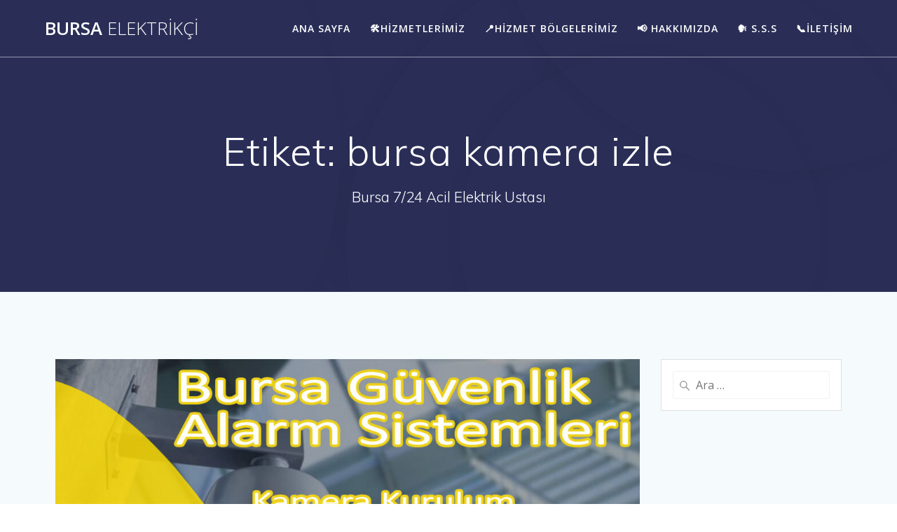

--- FILE ---
content_type: text/html; charset=UTF-8
request_url: https://bursaelektrikci.net/tag/bursa-kamera-izle/
body_size: 10763
content:
<!DOCTYPE html>
<html lang="tr">
<head>
    <meta charset="UTF-8">
    <meta name="viewport" content="width=device-width, initial-scale=1">
    <link rel="profile" href="https://gmpg.org/xfn/11">

	    <script>
        (function (exports, d) {
            var _isReady = false,
                _event,
                _fns = [];

            function onReady(event) {
                d.removeEventListener("DOMContentLoaded", onReady);
                _isReady = true;
                _event = event;
                _fns.forEach(function (_fn) {
                    var fn = _fn[0],
                        context = _fn[1];
                    fn.call(context || exports, window.jQuery);
                });
            }

            function onReadyIe(event) {
                if (d.readyState === "complete") {
                    d.detachEvent("onreadystatechange", onReadyIe);
                    _isReady = true;
                    _event = event;
                    _fns.forEach(function (_fn) {
                        var fn = _fn[0],
                            context = _fn[1];
                        fn.call(context || exports, event);
                    });
                }
            }

            d.addEventListener && d.addEventListener("DOMContentLoaded", onReady) ||
            d.attachEvent && d.attachEvent("onreadystatechange", onReadyIe);

            function domReady(fn, context) {
                if (_isReady) {
                    fn.call(context, _event);
                }

                _fns.push([fn, context]);
            }

            exports.mesmerizeDomReady = domReady;
        })(window, document);
    </script>
	<meta name='robots' content='index, follow, max-image-preview:large, max-snippet:-1, max-video-preview:-1' />

	<!-- This site is optimized with the Yoast SEO plugin v26.6 - https://yoast.com/wordpress/plugins/seo/ -->
	<title>bursa kamera izle arşivleri - Bursa Elektrikçi</title>
	<link rel="canonical" href="https://bursaelektrikci.net/tag/bursa-kamera-izle/" />
	<link rel="next" href="https://bursaelektrikci.net/tag/bursa-kamera-izle/page/2/" />
	<meta property="og:locale" content="tr_TR" />
	<meta property="og:type" content="article" />
	<meta property="og:title" content="bursa kamera izle arşivleri - Bursa Elektrikçi" />
	<meta property="og:url" content="https://bursaelektrikci.net/tag/bursa-kamera-izle/" />
	<meta property="og:site_name" content="Bursa Elektrikçi" />
	<meta name="twitter:card" content="summary_large_image" />
	<script type="application/ld+json" class="yoast-schema-graph">{"@context":"https://schema.org","@graph":[{"@type":"CollectionPage","@id":"https://bursaelektrikci.net/tag/bursa-kamera-izle/","url":"https://bursaelektrikci.net/tag/bursa-kamera-izle/","name":"bursa kamera izle arşivleri - Bursa Elektrikçi","isPartOf":{"@id":"https://bursaelektrikci.net/#website"},"primaryImageOfPage":{"@id":"https://bursaelektrikci.net/tag/bursa-kamera-izle/#primaryimage"},"image":{"@id":"https://bursaelektrikci.net/tag/bursa-kamera-izle/#primaryimage"},"thumbnailUrl":"https://bursaelektrikci.net/wp-content/uploads/2021/11/6.jpg","breadcrumb":{"@id":"https://bursaelektrikci.net/tag/bursa-kamera-izle/#breadcrumb"},"inLanguage":"tr"},{"@type":"ImageObject","inLanguage":"tr","@id":"https://bursaelektrikci.net/tag/bursa-kamera-izle/#primaryimage","url":"https://bursaelektrikci.net/wp-content/uploads/2021/11/6.jpg","contentUrl":"https://bursaelektrikci.net/wp-content/uploads/2021/11/6.jpg","width":1500,"height":1000},{"@type":"BreadcrumbList","@id":"https://bursaelektrikci.net/tag/bursa-kamera-izle/#breadcrumb","itemListElement":[{"@type":"ListItem","position":1,"name":"Anasayfa","item":"https://bursaelektrikci.net/"},{"@type":"ListItem","position":2,"name":"bursa kamera izle"}]},{"@type":"WebSite","@id":"https://bursaelektrikci.net/#website","url":"https://bursaelektrikci.net/","name":"Bursa Elektrikçi - Bursa Elektrik Tamiri","description":"Bursa 7/24 Acil Elektrik Ustası","publisher":{"@id":"https://bursaelektrikci.net/#organization"},"potentialAction":[{"@type":"SearchAction","target":{"@type":"EntryPoint","urlTemplate":"https://bursaelektrikci.net/?s={search_term_string}"},"query-input":{"@type":"PropertyValueSpecification","valueRequired":true,"valueName":"search_term_string"}}],"inLanguage":"tr"},{"@type":"Organization","@id":"https://bursaelektrikci.net/#organization","name":"Bursa Elektrikçi 0555 879 69 33","url":"https://bursaelektrikci.net/","logo":{"@type":"ImageObject","inLanguage":"tr","@id":"https://bursaelektrikci.net/#/schema/logo/image/","url":"","contentUrl":"","caption":"Bursa Elektrikçi 0555 879 69 33"},"image":{"@id":"https://bursaelektrikci.net/#/schema/logo/image/"}}]}</script>
	<!-- / Yoast SEO plugin. -->


<link rel='dns-prefetch' href='//fonts.googleapis.com' />
<link rel="alternate" type="application/rss+xml" title="Bursa Elektrikçi &raquo; akışı" href="https://bursaelektrikci.net/feed/" />
<link rel="alternate" type="application/rss+xml" title="Bursa Elektrikçi &raquo; yorum akışı" href="https://bursaelektrikci.net/comments/feed/" />
<link rel="alternate" type="application/rss+xml" title="Bursa Elektrikçi &raquo; bursa kamera izle etiket akışı" href="https://bursaelektrikci.net/tag/bursa-kamera-izle/feed/" />
<style id='wp-img-auto-sizes-contain-inline-css' type='text/css'>
img:is([sizes=auto i],[sizes^="auto," i]){contain-intrinsic-size:3000px 1500px}
/*# sourceURL=wp-img-auto-sizes-contain-inline-css */
</style>

<style id='wp-emoji-styles-inline-css' type='text/css'>

	img.wp-smiley, img.emoji {
		display: inline !important;
		border: none !important;
		box-shadow: none !important;
		height: 1em !important;
		width: 1em !important;
		margin: 0 0.07em !important;
		vertical-align: -0.1em !important;
		background: none !important;
		padding: 0 !important;
	}
/*# sourceURL=wp-emoji-styles-inline-css */
</style>
<link rel='stylesheet' id='wp-block-library-css' href='https://bursaelektrikci.net/wp-includes/css/dist/block-library/style.min.css?ver=6.9' type='text/css' media='all' />
<style id='global-styles-inline-css' type='text/css'>
:root{--wp--preset--aspect-ratio--square: 1;--wp--preset--aspect-ratio--4-3: 4/3;--wp--preset--aspect-ratio--3-4: 3/4;--wp--preset--aspect-ratio--3-2: 3/2;--wp--preset--aspect-ratio--2-3: 2/3;--wp--preset--aspect-ratio--16-9: 16/9;--wp--preset--aspect-ratio--9-16: 9/16;--wp--preset--color--black: #000000;--wp--preset--color--cyan-bluish-gray: #abb8c3;--wp--preset--color--white: #ffffff;--wp--preset--color--pale-pink: #f78da7;--wp--preset--color--vivid-red: #cf2e2e;--wp--preset--color--luminous-vivid-orange: #ff6900;--wp--preset--color--luminous-vivid-amber: #fcb900;--wp--preset--color--light-green-cyan: #7bdcb5;--wp--preset--color--vivid-green-cyan: #00d084;--wp--preset--color--pale-cyan-blue: #8ed1fc;--wp--preset--color--vivid-cyan-blue: #0693e3;--wp--preset--color--vivid-purple: #9b51e0;--wp--preset--gradient--vivid-cyan-blue-to-vivid-purple: linear-gradient(135deg,rgb(6,147,227) 0%,rgb(155,81,224) 100%);--wp--preset--gradient--light-green-cyan-to-vivid-green-cyan: linear-gradient(135deg,rgb(122,220,180) 0%,rgb(0,208,130) 100%);--wp--preset--gradient--luminous-vivid-amber-to-luminous-vivid-orange: linear-gradient(135deg,rgb(252,185,0) 0%,rgb(255,105,0) 100%);--wp--preset--gradient--luminous-vivid-orange-to-vivid-red: linear-gradient(135deg,rgb(255,105,0) 0%,rgb(207,46,46) 100%);--wp--preset--gradient--very-light-gray-to-cyan-bluish-gray: linear-gradient(135deg,rgb(238,238,238) 0%,rgb(169,184,195) 100%);--wp--preset--gradient--cool-to-warm-spectrum: linear-gradient(135deg,rgb(74,234,220) 0%,rgb(151,120,209) 20%,rgb(207,42,186) 40%,rgb(238,44,130) 60%,rgb(251,105,98) 80%,rgb(254,248,76) 100%);--wp--preset--gradient--blush-light-purple: linear-gradient(135deg,rgb(255,206,236) 0%,rgb(152,150,240) 100%);--wp--preset--gradient--blush-bordeaux: linear-gradient(135deg,rgb(254,205,165) 0%,rgb(254,45,45) 50%,rgb(107,0,62) 100%);--wp--preset--gradient--luminous-dusk: linear-gradient(135deg,rgb(255,203,112) 0%,rgb(199,81,192) 50%,rgb(65,88,208) 100%);--wp--preset--gradient--pale-ocean: linear-gradient(135deg,rgb(255,245,203) 0%,rgb(182,227,212) 50%,rgb(51,167,181) 100%);--wp--preset--gradient--electric-grass: linear-gradient(135deg,rgb(202,248,128) 0%,rgb(113,206,126) 100%);--wp--preset--gradient--midnight: linear-gradient(135deg,rgb(2,3,129) 0%,rgb(40,116,252) 100%);--wp--preset--font-size--small: 13px;--wp--preset--font-size--medium: 20px;--wp--preset--font-size--large: 36px;--wp--preset--font-size--x-large: 42px;--wp--preset--spacing--20: 0.44rem;--wp--preset--spacing--30: 0.67rem;--wp--preset--spacing--40: 1rem;--wp--preset--spacing--50: 1.5rem;--wp--preset--spacing--60: 2.25rem;--wp--preset--spacing--70: 3.38rem;--wp--preset--spacing--80: 5.06rem;--wp--preset--shadow--natural: 6px 6px 9px rgba(0, 0, 0, 0.2);--wp--preset--shadow--deep: 12px 12px 50px rgba(0, 0, 0, 0.4);--wp--preset--shadow--sharp: 6px 6px 0px rgba(0, 0, 0, 0.2);--wp--preset--shadow--outlined: 6px 6px 0px -3px rgb(255, 255, 255), 6px 6px rgb(0, 0, 0);--wp--preset--shadow--crisp: 6px 6px 0px rgb(0, 0, 0);}:where(.is-layout-flex){gap: 0.5em;}:where(.is-layout-grid){gap: 0.5em;}body .is-layout-flex{display: flex;}.is-layout-flex{flex-wrap: wrap;align-items: center;}.is-layout-flex > :is(*, div){margin: 0;}body .is-layout-grid{display: grid;}.is-layout-grid > :is(*, div){margin: 0;}:where(.wp-block-columns.is-layout-flex){gap: 2em;}:where(.wp-block-columns.is-layout-grid){gap: 2em;}:where(.wp-block-post-template.is-layout-flex){gap: 1.25em;}:where(.wp-block-post-template.is-layout-grid){gap: 1.25em;}.has-black-color{color: var(--wp--preset--color--black) !important;}.has-cyan-bluish-gray-color{color: var(--wp--preset--color--cyan-bluish-gray) !important;}.has-white-color{color: var(--wp--preset--color--white) !important;}.has-pale-pink-color{color: var(--wp--preset--color--pale-pink) !important;}.has-vivid-red-color{color: var(--wp--preset--color--vivid-red) !important;}.has-luminous-vivid-orange-color{color: var(--wp--preset--color--luminous-vivid-orange) !important;}.has-luminous-vivid-amber-color{color: var(--wp--preset--color--luminous-vivid-amber) !important;}.has-light-green-cyan-color{color: var(--wp--preset--color--light-green-cyan) !important;}.has-vivid-green-cyan-color{color: var(--wp--preset--color--vivid-green-cyan) !important;}.has-pale-cyan-blue-color{color: var(--wp--preset--color--pale-cyan-blue) !important;}.has-vivid-cyan-blue-color{color: var(--wp--preset--color--vivid-cyan-blue) !important;}.has-vivid-purple-color{color: var(--wp--preset--color--vivid-purple) !important;}.has-black-background-color{background-color: var(--wp--preset--color--black) !important;}.has-cyan-bluish-gray-background-color{background-color: var(--wp--preset--color--cyan-bluish-gray) !important;}.has-white-background-color{background-color: var(--wp--preset--color--white) !important;}.has-pale-pink-background-color{background-color: var(--wp--preset--color--pale-pink) !important;}.has-vivid-red-background-color{background-color: var(--wp--preset--color--vivid-red) !important;}.has-luminous-vivid-orange-background-color{background-color: var(--wp--preset--color--luminous-vivid-orange) !important;}.has-luminous-vivid-amber-background-color{background-color: var(--wp--preset--color--luminous-vivid-amber) !important;}.has-light-green-cyan-background-color{background-color: var(--wp--preset--color--light-green-cyan) !important;}.has-vivid-green-cyan-background-color{background-color: var(--wp--preset--color--vivid-green-cyan) !important;}.has-pale-cyan-blue-background-color{background-color: var(--wp--preset--color--pale-cyan-blue) !important;}.has-vivid-cyan-blue-background-color{background-color: var(--wp--preset--color--vivid-cyan-blue) !important;}.has-vivid-purple-background-color{background-color: var(--wp--preset--color--vivid-purple) !important;}.has-black-border-color{border-color: var(--wp--preset--color--black) !important;}.has-cyan-bluish-gray-border-color{border-color: var(--wp--preset--color--cyan-bluish-gray) !important;}.has-white-border-color{border-color: var(--wp--preset--color--white) !important;}.has-pale-pink-border-color{border-color: var(--wp--preset--color--pale-pink) !important;}.has-vivid-red-border-color{border-color: var(--wp--preset--color--vivid-red) !important;}.has-luminous-vivid-orange-border-color{border-color: var(--wp--preset--color--luminous-vivid-orange) !important;}.has-luminous-vivid-amber-border-color{border-color: var(--wp--preset--color--luminous-vivid-amber) !important;}.has-light-green-cyan-border-color{border-color: var(--wp--preset--color--light-green-cyan) !important;}.has-vivid-green-cyan-border-color{border-color: var(--wp--preset--color--vivid-green-cyan) !important;}.has-pale-cyan-blue-border-color{border-color: var(--wp--preset--color--pale-cyan-blue) !important;}.has-vivid-cyan-blue-border-color{border-color: var(--wp--preset--color--vivid-cyan-blue) !important;}.has-vivid-purple-border-color{border-color: var(--wp--preset--color--vivid-purple) !important;}.has-vivid-cyan-blue-to-vivid-purple-gradient-background{background: var(--wp--preset--gradient--vivid-cyan-blue-to-vivid-purple) !important;}.has-light-green-cyan-to-vivid-green-cyan-gradient-background{background: var(--wp--preset--gradient--light-green-cyan-to-vivid-green-cyan) !important;}.has-luminous-vivid-amber-to-luminous-vivid-orange-gradient-background{background: var(--wp--preset--gradient--luminous-vivid-amber-to-luminous-vivid-orange) !important;}.has-luminous-vivid-orange-to-vivid-red-gradient-background{background: var(--wp--preset--gradient--luminous-vivid-orange-to-vivid-red) !important;}.has-very-light-gray-to-cyan-bluish-gray-gradient-background{background: var(--wp--preset--gradient--very-light-gray-to-cyan-bluish-gray) !important;}.has-cool-to-warm-spectrum-gradient-background{background: var(--wp--preset--gradient--cool-to-warm-spectrum) !important;}.has-blush-light-purple-gradient-background{background: var(--wp--preset--gradient--blush-light-purple) !important;}.has-blush-bordeaux-gradient-background{background: var(--wp--preset--gradient--blush-bordeaux) !important;}.has-luminous-dusk-gradient-background{background: var(--wp--preset--gradient--luminous-dusk) !important;}.has-pale-ocean-gradient-background{background: var(--wp--preset--gradient--pale-ocean) !important;}.has-electric-grass-gradient-background{background: var(--wp--preset--gradient--electric-grass) !important;}.has-midnight-gradient-background{background: var(--wp--preset--gradient--midnight) !important;}.has-small-font-size{font-size: var(--wp--preset--font-size--small) !important;}.has-medium-font-size{font-size: var(--wp--preset--font-size--medium) !important;}.has-large-font-size{font-size: var(--wp--preset--font-size--large) !important;}.has-x-large-font-size{font-size: var(--wp--preset--font-size--x-large) !important;}
/*# sourceURL=global-styles-inline-css */
</style>

<style id='classic-theme-styles-inline-css' type='text/css'>
/*! This file is auto-generated */
.wp-block-button__link{color:#fff;background-color:#32373c;border-radius:9999px;box-shadow:none;text-decoration:none;padding:calc(.667em + 2px) calc(1.333em + 2px);font-size:1.125em}.wp-block-file__button{background:#32373c;color:#fff;text-decoration:none}
/*# sourceURL=/wp-includes/css/classic-themes.min.css */
</style>
<link rel='stylesheet' id='mesmerize-style-css' href='https://bursaelektrikci.net/wp-content/themes/mesmerize/style.min.css?ver=1.6.158' type='text/css' media='all' />
<style id='mesmerize-style-inline-css' type='text/css'>
img.logo.dark, img.custom-logo{width:auto;max-height:70px !important;}
/** cached kirki style */@media screen and (min-width: 768px){.header-homepage{background-position:center center;}}.header-homepage:not(.header-slide).color-overlay:before{background:#000000;}.header-homepage:not(.header-slide) .background-overlay,.header-homepage:not(.header-slide).color-overlay::before{opacity:0.6;}.header.color-overlay:before{background:#000000;}.header .background-overlay,.header.color-overlay::before{opacity:0.6;}.header.color-overlay:after{filter:invert(0%) ;}.header-homepage .header-description-row{padding-top:14%;padding-bottom:14%;}.inner-header-description{padding-top:8%;padding-bottom:8%;}.mesmerize-front-page .navigation-bar.bordered{border-bottom-color:rgba(255, 255, 255, 0.5);border-bottom-width:1px;border-bottom-style:solid;}.mesmerize-inner-page .navigation-bar.bordered{border-bottom-color:rgba(255, 255, 255, 0.5);border-bottom-width:1px;border-bottom-style:solid;}@media screen and (max-width:767px){.header-homepage .header-description-row{padding-top:10%;padding-bottom:10%;}}@media only screen and (min-width: 768px){.header-content .align-holder{width:85%!important;}.inner-header-description{text-align:center!important;}}
/*# sourceURL=mesmerize-style-inline-css */
</style>
<link rel='stylesheet' id='mesmerize-style-bundle-css' href='https://bursaelektrikci.net/wp-content/themes/mesmerize/assets/css/theme.bundle.min.css?ver=1.6.158' type='text/css' media='all' />
<link rel='stylesheet' id='mesmerize-fonts-css' href="" data-href='https://fonts.googleapis.com/css?family=Open+Sans%3A300%2C400%2C600%2C700%7CMuli%3A300%2C300italic%2C400%2C400italic%2C600%2C600italic%2C700%2C700italic%2C900%2C900italic%7CPlayfair+Display%3A400%2C400italic%2C700%2C700italic&#038;subset=latin%2Clatin-ext&#038;display=swap' type='text/css' media='all' />
<link rel='stylesheet' id='call-now-button-modern-style-css' href='https://bursaelektrikci.net/wp-content/plugins/call-now-button/resources/style/modern.css?ver=1.5.5' type='text/css' media='all' />
<script type="text/javascript" src="https://bursaelektrikci.net/wp-includes/js/jquery/jquery.min.js?ver=3.7.1" id="jquery-core-js"></script>
<script type="text/javascript" src="https://bursaelektrikci.net/wp-includes/js/jquery/jquery-migrate.min.js?ver=3.4.1" id="jquery-migrate-js"></script>
<script type="text/javascript" id="jquery-js-after">
/* <![CDATA[ */
    
        (function () {
            function setHeaderTopSpacing() {

                setTimeout(function() {
                  var headerTop = document.querySelector('.header-top');
                  var headers = document.querySelectorAll('.header-wrapper .header,.header-wrapper .header-homepage');

                  for (var i = 0; i < headers.length; i++) {
                      var item = headers[i];
                      item.style.paddingTop = headerTop.getBoundingClientRect().height + "px";
                  }

                    var languageSwitcher = document.querySelector('.mesmerize-language-switcher');

                    if(languageSwitcher){
                        languageSwitcher.style.top = "calc( " +  headerTop.getBoundingClientRect().height + "px + 1rem)" ;
                    }
                    
                }, 100);

             
            }

            window.addEventListener('resize', setHeaderTopSpacing);
            window.mesmerizeSetHeaderTopSpacing = setHeaderTopSpacing
            mesmerizeDomReady(setHeaderTopSpacing);
        })();
    
    
//# sourceURL=jquery-js-after
/* ]]> */
</script>
<link rel="https://api.w.org/" href="https://bursaelektrikci.net/wp-json/" /><link rel="alternate" title="JSON" type="application/json" href="https://bursaelektrikci.net/wp-json/wp/v2/tags/186" /><link rel="EditURI" type="application/rsd+xml" title="RSD" href="https://bursaelektrikci.net/xmlrpc.php?rsd" />
<meta name="generator" content="WordPress 6.9" />
    <script type="text/javascript" data-name="async-styles">
        (function () {
            var links = document.querySelectorAll('link[data-href]');
            for (var i = 0; i < links.length; i++) {
                var item = links[i];
                item.href = item.getAttribute('data-href')
            }
        })();
    </script>
	<link rel="icon" href="https://bursaelektrikci.net/wp-content/uploads/2021/08/cropped-favicon-bursa-elektrikci-32x32.png" sizes="32x32" />
<link rel="icon" href="https://bursaelektrikci.net/wp-content/uploads/2021/08/cropped-favicon-bursa-elektrikci-192x192.png" sizes="192x192" />
<link rel="apple-touch-icon" href="https://bursaelektrikci.net/wp-content/uploads/2021/08/cropped-favicon-bursa-elektrikci-180x180.png" />
<meta name="msapplication-TileImage" content="https://bursaelektrikci.net/wp-content/uploads/2021/08/cropped-favicon-bursa-elektrikci-270x270.png" />
        <style data-name="header-shapes">
            .header.color-overlay:after {background:url(https://bursaelektrikci.net/wp-content/themes/mesmerize/assets/images/header-shapes/circles.png) center center/ cover no-repeat}        </style>
            <style data-name="background-content-colors">
        .mesmerize-inner-page .page-content,
        .mesmerize-inner-page .content,
        .mesmerize-front-page.mesmerize-content-padding .page-content {
            background-color: #F5FAFD;
        }
    </style>
    <link rel='stylesheet' id='joinchat-css' href='https://bursaelektrikci.net/wp-content/plugins/creame-whatsapp-me/public/css/joinchat-btn.min.css?ver=6.0.9' type='text/css' media='all' />
<style id='joinchat-inline-css' type='text/css'>
.joinchat{--ch:142;--cs:70%;--cl:49%;--bw:1}
/*# sourceURL=joinchat-inline-css */
</style>
</head>

<body class="archive tag tag-bursa-kamera-izle tag-186 wp-theme-mesmerize mesmerize-inner-page">
<style>
.screen-reader-text[href="#page-content"]:focus {
   background-color: #f1f1f1;
   border-radius: 3px;
   box-shadow: 0 0 2px 2px rgba(0, 0, 0, 0.6);
   clip: auto !important;
   clip-path: none;
   color: #21759b;

}
</style>
<a class="skip-link screen-reader-text" href="#page-content">Skip to content</a>

<div  id="page-top" class="header-top">
		<div class="navigation-bar bordered"  data-sticky='0'  data-sticky-mobile='1'  data-sticky-to='top' >
    <div class="navigation-wrapper ">
    	<div class="row basis-auto">
	        <div class="logo_col col-xs col-sm-fit">
	            <a class="text-logo" data-type="group"  data-dynamic-mod="true" href="https://bursaelektrikci.net/">Bursa<span style="font-weight: 300;" class="span12"> Elektrikçi</span></a>	        </div>
	        <div class="main_menu_col col-xs">
	            <div id="mainmenu_container" class="row"><ul id="main_menu" class="active-line-bottom main-menu dropdown-menu"><li id="menu-item-1261" class="menu-item menu-item-type-custom menu-item-object-custom menu-item-home menu-item-1261"><a href="https://bursaelektrikci.net/">Ana Sayfa</a></li>
<li id="menu-item-1259" class="menu-item menu-item-type-post_type menu-item-object-page menu-item-1259"><a href="https://bursaelektrikci.net/hizmetlerimiz/">🛠️Hizmetlerimiz</a></li>
<li id="menu-item-1255" class="menu-item menu-item-type-post_type menu-item-object-page menu-item-1255"><a href="https://bursaelektrikci.net/hizmet-bolgelerimiz/">📍Hizmet Bölgelerimiz</a></li>
<li id="menu-item-1260" class="menu-item menu-item-type-post_type menu-item-object-page menu-item-1260"><a href="https://bursaelektrikci.net/hakkimizda/">📢 Hakkımızda</a></li>
<li id="menu-item-1320" class="menu-item menu-item-type-post_type menu-item-object-page menu-item-1320"><a href="https://bursaelektrikci.net/s-s-s/">🗣️ S.S.S</a></li>
<li id="menu-item-1258" class="menu-item menu-item-type-post_type menu-item-object-page menu-item-1258"><a href="https://bursaelektrikci.net/iletisim/">📞İletişim</a></li>
</ul></div>    <a href="#" data-component="offcanvas" data-target="#offcanvas-wrapper" data-direction="right" data-width="300px" data-push="false">
        <div class="bubble"></div>
        <i class="fa fa-bars"></i>
    </a>
    <div id="offcanvas-wrapper" class="hide force-hide  offcanvas-right">
        <div class="offcanvas-top">
            <div class="logo-holder">
                <a class="text-logo" data-type="group"  data-dynamic-mod="true" href="https://bursaelektrikci.net/">Bursa<span style="font-weight: 300;" class="span12"> Elektrikçi</span></a>            </div>
        </div>
        <div id="offcanvas-menu" class="menu-primary-container"><ul id="offcanvas_menu" class="offcanvas_menu"><li class="menu-item menu-item-type-custom menu-item-object-custom menu-item-home menu-item-1261"><a href="https://bursaelektrikci.net/">Ana Sayfa</a></li>
<li class="menu-item menu-item-type-post_type menu-item-object-page menu-item-1259"><a href="https://bursaelektrikci.net/hizmetlerimiz/">🛠️Hizmetlerimiz</a></li>
<li class="menu-item menu-item-type-post_type menu-item-object-page menu-item-1255"><a href="https://bursaelektrikci.net/hizmet-bolgelerimiz/">📍Hizmet Bölgelerimiz</a></li>
<li class="menu-item menu-item-type-post_type menu-item-object-page menu-item-1260"><a href="https://bursaelektrikci.net/hakkimizda/">📢 Hakkımızda</a></li>
<li class="menu-item menu-item-type-post_type menu-item-object-page menu-item-1320"><a href="https://bursaelektrikci.net/s-s-s/">🗣️ S.S.S</a></li>
<li class="menu-item menu-item-type-post_type menu-item-object-page menu-item-1258"><a href="https://bursaelektrikci.net/iletisim/">📞İletişim</a></li>
</ul></div>
            </div>
    	        </div>
	    </div>
    </div>
</div>
</div>

<div id="page" class="site">
    <div class="header-wrapper">
        <div  class='header  color-overlay' style='; background:#6a73da'>
            								    <div class="inner-header-description gridContainer">
        <div class="row header-description-row">
    <div class="col-xs col-xs-12">
        <h1 class="hero-title">
            Etiket: <span>bursa kamera izle</span>        </h1>
                    <p class="header-subtitle">Bursa 7/24 Acil Elektrik Ustası</p>
            </div>
        </div>
    </div>
        <script>
		if (window.mesmerizeSetHeaderTopSpacing) {
			window.mesmerizeSetHeaderTopSpacing();
		}
    </script>
                        </div>
    </div>

    <div id='page-content' class="content blog-page">
        <div class="gridContainer gridContainer content">
            <div class="row">
                <div class="col-xs-12 col-sm-8 col-md-9">
                    <div class="post-list row"   >
                        <div class="post-list-item col-xs-12 space-bottom col-sm-12 col-md-12" data-masonry-width="col-md-12">
    <div id="post-81245" class="blog-post card  post-81245 post type-post status-publish format-standard has-post-thumbnail hentry category-ilce tag-anaokulu-kamera-sistemleri-bursa tag-apartman-kamera-sistemi-bursa tag-apartman-kamera-sistemleri tag-apartman-kamera-sistemleri-bursa tag-arac-kamera-sistemleri-bursa tag-bursa-elektronik-kamera-sistemleri tag-bursa-ev-alarm-sistemleri-bursa tag-bursa-fabrika-kamera-sistemleri tag-bursa-fabrika-yangin-alarm-sistemleri tag-bursa-guvenlik-kamera-sistemleri-firmalari tag-bursa-guvenlik-sistemleri-firmalari tag-bursa-kamera tag-bursa-kamera-izle tag-bursa-kamera-sistemleri tag-bursa-kamera-sistemleri-fiyatlari tag-ev-alarm-sistemleri-bursa tag-fabrika-profesyonel-guvenlik-sistemleri tag-guvenlik-kamera-sistemleri-bursa-fiyatlari tag-isyeri-guvenlik-sistemleri tag-kurumsal-kamera-sistemleri-bursa tag-okul-kamera-sistemleri-bursa tag-site-guvenlik-sistemleri-bursa tag-uydu-montaji tag-yangin-alarm-sistemi-bursa tag-yurt-kamera-alarm-sistemleri">
        <div class="post-content">
      
            <div class="post-thumbnail">
   <a href="https://bursaelektrikci.net/bursa-selimzade-mah-bursa-guvenlik-kamera-sistemleri-90-555-879-6933/" class="post-list-item-thumb ">
      <img width="1024" height="683" src="https://bursaelektrikci.net/wp-content/uploads/2021/11/6.jpg" class="attachment-post-thumbnail size-post-thumbnail wp-post-image" alt="" decoding="async" fetchpriority="high" srcset="https://bursaelektrikci.net/wp-content/uploads/2021/11/6.jpg 1500w, https://bursaelektrikci.net/wp-content/uploads/2021/11/6-300x200.jpg 300w, https://bursaelektrikci.net/wp-content/uploads/2021/11/6-1024x683.jpg 1024w, https://bursaelektrikci.net/wp-content/uploads/2021/11/6-768x512.jpg 768w, https://bursaelektrikci.net/wp-content/uploads/2021/11/6-600x400.jpg 600w" sizes="(max-width: 1024px) 100vw, 1024px" />   </a>
</div>

            <div class="col-xs-12 col-padding col-padding-xs">
                <h3 class="post-title">
                    <a href="https://bursaelektrikci.net/bursa-selimzade-mah-bursa-guvenlik-kamera-sistemleri-90-555-879-6933/" rel="bookmark">
                        Bursa Selimzade Mah Bursa Güvenlik Kamera Sistemleri +90 555 879 6933                    </a>
                </h3>
                <div class="post-meta small muted space-bottom-small">
    <span class="date">Şubat 27, 2022</span>
</div>


                <div class="post-excerpt">
                    <p>Selimzade Mah Güvenlik kamera ve alarm sistemleri, günümüzde ihtiyaç duyulan sistemlerin başında gelmektedir. Evini, iş yerini, deposunu vb. yerleri güvenli şekilde korumak adına kamera, alarm sistemleri kullanılmalıdır. Bazı durumlarda ise bu sistemler kontrol amaçlı kullanılmaktadır. İsteklerinize göre güvenlikli kamera sistemleri konusunda sizlere hizmet vermekten gurur duyacağız. Selimzade Mah Güvenlik kamera ve alarm sistemleri günümüzde neredeyse&hellip; <br /> <a class="read-more" href="https://bursaelektrikci.net/bursa-selimzade-mah-bursa-guvenlik-kamera-sistemleri-90-555-879-6933/">Devamı</a></p>
                </div>
            </div>

        </div>
    </div>
</div>
<div class="post-list-item col-xs-12 space-bottom col-sm-12 col-md-6" data-masonry-width="col-sm-12.col-md-6">
    <div id="post-81244" class="blog-post card  post-81244 post type-post status-publish format-standard has-post-thumbnail hentry category-ilce tag-anaokulu-kamera-sistemleri-bursa tag-apartman-kamera-sistemi-bursa tag-apartman-kamera-sistemleri tag-apartman-kamera-sistemleri-bursa tag-arac-kamera-sistemleri-bursa tag-bursa-elektronik-kamera-sistemleri tag-bursa-ev-alarm-sistemleri-bursa tag-bursa-fabrika-kamera-sistemleri tag-bursa-fabrika-yangin-alarm-sistemleri tag-bursa-guvenlik-kamera-sistemleri-firmalari tag-bursa-guvenlik-sistemleri-firmalari tag-bursa-kamera tag-bursa-kamera-izle tag-bursa-kamera-sistemleri tag-bursa-kamera-sistemleri-fiyatlari tag-ev-alarm-sistemleri-bursa tag-fabrika-profesyonel-guvenlik-sistemleri tag-guvenlik-kamera-sistemleri-bursa-fiyatlari tag-isyeri-guvenlik-sistemleri tag-kurumsal-kamera-sistemleri-bursa tag-okul-kamera-sistemleri-bursa tag-site-guvenlik-sistemleri-bursa tag-uydu-montaji tag-yangin-alarm-sistemi-bursa tag-yurt-kamera-alarm-sistemleri">
        <div class="post-content">
      
            <div class="post-thumbnail">
   <a href="https://bursaelektrikci.net/bursa-haciseyfettin-mah-bursa-guvenlik-kamera-sistemleri-90-555-879-6933/" class="post-list-item-thumb ">
      <img width="1024" height="683" src="https://bursaelektrikci.net/wp-content/uploads/2021/11/6.jpg" class="attachment-post-thumbnail size-post-thumbnail wp-post-image" alt="" decoding="async" srcset="https://bursaelektrikci.net/wp-content/uploads/2021/11/6.jpg 1500w, https://bursaelektrikci.net/wp-content/uploads/2021/11/6-300x200.jpg 300w, https://bursaelektrikci.net/wp-content/uploads/2021/11/6-1024x683.jpg 1024w, https://bursaelektrikci.net/wp-content/uploads/2021/11/6-768x512.jpg 768w, https://bursaelektrikci.net/wp-content/uploads/2021/11/6-600x400.jpg 600w" sizes="(max-width: 1024px) 100vw, 1024px" />   </a>
</div>

            <div class="col-xs-12 col-padding col-padding-xs">
                <h3 class="post-title">
                    <a href="https://bursaelektrikci.net/bursa-haciseyfettin-mah-bursa-guvenlik-kamera-sistemleri-90-555-879-6933/" rel="bookmark">
                        Bursa Hacıseyfettin Mah Bursa Güvenlik Kamera Sistemleri +90 555 879 6933                    </a>
                </h3>
                <div class="post-meta small muted space-bottom-small">
    <span class="date">Şubat 27, 2022</span>
</div>


                <div class="post-excerpt">
                    <p>Hacıseyfettin Mah Güvenlik kamera ve alarm sistemleri, günümüzde ihtiyaç duyulan sistemlerin başında gelmektedir. Evini, iş yerini, deposunu vb. yerleri güvenli şekilde korumak adına kamera, alarm sistemleri kullanılmalıdır. Bazı durumlarda ise bu sistemler kontrol amaçlı kullanılmaktadır. İsteklerinize göre güvenlikli kamera sistemleri konusunda sizlere hizmet vermekten gurur duyacağız. Hacıseyfettin Mah Güvenlik kamera ve alarm sistemleri günümüzde neredeyse&hellip; <br /> <a class="read-more" href="https://bursaelektrikci.net/bursa-haciseyfettin-mah-bursa-guvenlik-kamera-sistemleri-90-555-879-6933/">Devamı</a></p>
                </div>
            </div>

        </div>
    </div>
</div>
<div class="post-list-item col-xs-12 space-bottom col-sm-12 col-md-6" data-masonry-width="col-sm-12.col-md-6">
    <div id="post-81243" class="blog-post card  post-81243 post type-post status-publish format-standard has-post-thumbnail hentry category-ilce tag-anaokulu-kamera-sistemleri-bursa tag-apartman-kamera-sistemi-bursa tag-apartman-kamera-sistemleri tag-apartman-kamera-sistemleri-bursa tag-arac-kamera-sistemleri-bursa tag-bursa-elektronik-kamera-sistemleri tag-bursa-ev-alarm-sistemleri-bursa tag-bursa-fabrika-kamera-sistemleri tag-bursa-fabrika-yangin-alarm-sistemleri tag-bursa-guvenlik-kamera-sistemleri-firmalari tag-bursa-guvenlik-sistemleri-firmalari tag-bursa-kamera tag-bursa-kamera-izle tag-bursa-kamera-sistemleri tag-bursa-kamera-sistemleri-fiyatlari tag-ev-alarm-sistemleri-bursa tag-fabrika-profesyonel-guvenlik-sistemleri tag-guvenlik-kamera-sistemleri-bursa-fiyatlari tag-isyeri-guvenlik-sistemleri tag-kurumsal-kamera-sistemleri-bursa tag-okul-kamera-sistemleri-bursa tag-site-guvenlik-sistemleri-bursa tag-uydu-montaji tag-yangin-alarm-sistemi-bursa tag-yurt-kamera-alarm-sistemleri">
        <div class="post-content">
      
            <div class="post-thumbnail">
   <a href="https://bursaelektrikci.net/bursa-davutdede-mah-bursa-guvenlik-kamera-sistemleri-90-555-879-6933/" class="post-list-item-thumb ">
      <img width="1024" height="683" src="https://bursaelektrikci.net/wp-content/uploads/2021/11/6.jpg" class="attachment-post-thumbnail size-post-thumbnail wp-post-image" alt="" decoding="async" srcset="https://bursaelektrikci.net/wp-content/uploads/2021/11/6.jpg 1500w, https://bursaelektrikci.net/wp-content/uploads/2021/11/6-300x200.jpg 300w, https://bursaelektrikci.net/wp-content/uploads/2021/11/6-1024x683.jpg 1024w, https://bursaelektrikci.net/wp-content/uploads/2021/11/6-768x512.jpg 768w, https://bursaelektrikci.net/wp-content/uploads/2021/11/6-600x400.jpg 600w" sizes="(max-width: 1024px) 100vw, 1024px" />   </a>
</div>

            <div class="col-xs-12 col-padding col-padding-xs">
                <h3 class="post-title">
                    <a href="https://bursaelektrikci.net/bursa-davutdede-mah-bursa-guvenlik-kamera-sistemleri-90-555-879-6933/" rel="bookmark">
                        Bursa Davutdede Mah Bursa Güvenlik Kamera Sistemleri +90 555 879 6933                    </a>
                </h3>
                <div class="post-meta small muted space-bottom-small">
    <span class="date">Şubat 27, 2022</span>
</div>


                <div class="post-excerpt">
                    <p>Davutdede Mah Güvenlik kamera ve alarm sistemleri, günümüzde ihtiyaç duyulan sistemlerin başında gelmektedir. Evini, iş yerini, deposunu vb. yerleri güvenli şekilde korumak adına kamera, alarm sistemleri kullanılmalıdır. Bazı durumlarda ise bu sistemler kontrol amaçlı kullanılmaktadır. İsteklerinize göre güvenlikli kamera sistemleri konusunda sizlere hizmet vermekten gurur duyacağız. Davutdede Mah Güvenlik kamera ve alarm sistemleri günümüzde neredeyse&hellip; <br /> <a class="read-more" href="https://bursaelektrikci.net/bursa-davutdede-mah-bursa-guvenlik-kamera-sistemleri-90-555-879-6933/">Devamı</a></p>
                </div>
            </div>

        </div>
    </div>
</div>
<div class="post-list-item col-xs-12 space-bottom col-sm-12 col-md-6" data-masonry-width="col-sm-12.col-md-6">
    <div id="post-81242" class="blog-post card  post-81242 post type-post status-publish format-standard has-post-thumbnail hentry category-ilce tag-anaokulu-kamera-sistemleri-bursa tag-apartman-kamera-sistemi-bursa tag-apartman-kamera-sistemleri tag-apartman-kamera-sistemleri-bursa tag-arac-kamera-sistemleri-bursa tag-bursa-elektronik-kamera-sistemleri tag-bursa-ev-alarm-sistemleri-bursa tag-bursa-fabrika-kamera-sistemleri tag-bursa-fabrika-yangin-alarm-sistemleri tag-bursa-guvenlik-kamera-sistemleri-firmalari tag-bursa-guvenlik-sistemleri-firmalari tag-bursa-kamera tag-bursa-kamera-izle tag-bursa-kamera-sistemleri tag-bursa-kamera-sistemleri-fiyatlari tag-ev-alarm-sistemleri-bursa tag-fabrika-profesyonel-guvenlik-sistemleri tag-guvenlik-kamera-sistemleri-bursa-fiyatlari tag-isyeri-guvenlik-sistemleri tag-kurumsal-kamera-sistemleri-bursa tag-okul-kamera-sistemleri-bursa tag-site-guvenlik-sistemleri-bursa tag-uydu-montaji tag-yangin-alarm-sistemi-bursa tag-yurt-kamera-alarm-sistemleri">
        <div class="post-content">
      
            <div class="post-thumbnail">
   <a href="https://bursaelektrikci.net/bursa-yesil-mah-bursa-guvenlik-kamera-sistemleri-90-555-879-6933/" class="post-list-item-thumb ">
      <img width="1024" height="683" src="https://bursaelektrikci.net/wp-content/uploads/2021/11/6.jpg" class="attachment-post-thumbnail size-post-thumbnail wp-post-image" alt="" decoding="async" loading="lazy" srcset="https://bursaelektrikci.net/wp-content/uploads/2021/11/6.jpg 1500w, https://bursaelektrikci.net/wp-content/uploads/2021/11/6-300x200.jpg 300w, https://bursaelektrikci.net/wp-content/uploads/2021/11/6-1024x683.jpg 1024w, https://bursaelektrikci.net/wp-content/uploads/2021/11/6-768x512.jpg 768w, https://bursaelektrikci.net/wp-content/uploads/2021/11/6-600x400.jpg 600w" sizes="auto, (max-width: 1024px) 100vw, 1024px" />   </a>
</div>

            <div class="col-xs-12 col-padding col-padding-xs">
                <h3 class="post-title">
                    <a href="https://bursaelektrikci.net/bursa-yesil-mah-bursa-guvenlik-kamera-sistemleri-90-555-879-6933/" rel="bookmark">
                        Bursa Yeşil Mah Bursa Güvenlik Kamera Sistemleri +90 555 879 6933                    </a>
                </h3>
                <div class="post-meta small muted space-bottom-small">
    <span class="date">Şubat 26, 2022</span>
</div>


                <div class="post-excerpt">
                    <p>Yeşil Mah Güvenlik kamera ve alarm sistemleri, günümüzde ihtiyaç duyulan sistemlerin başında gelmektedir. Evini, iş yerini, deposunu vb. yerleri güvenli şekilde korumak adına kamera, alarm sistemleri kullanılmalıdır. Bazı durumlarda ise bu sistemler kontrol amaçlı kullanılmaktadır. İsteklerinize göre güvenlikli kamera sistemleri konusunda sizlere hizmet vermekten gurur duyacağız. Yeşil Mah Güvenlik kamera ve alarm sistemleri günümüzde neredeyse&hellip; <br /> <a class="read-more" href="https://bursaelektrikci.net/bursa-yesil-mah-bursa-guvenlik-kamera-sistemleri-90-555-879-6933/">Devamı</a></p>
                </div>
            </div>

        </div>
    </div>
</div>
                    </div>
                    <div class="navigation-c">
                        
    <div class="navigation pagination" role="navigation">
        <h2 class="screen-reader-text">Yazı dolaşımı</h2>
        <div class="nav-links"><div class="prev-navigation"></div><div class="numbers-navigation"><span aria-current="page" class="page-numbers current"><span class="meta-nav screen-reader-text">Sayfa </span>1</span>
<a class="page-numbers" href="https://bursaelektrikci.net/tag/bursa-kamera-izle/page/2/"><span class="meta-nav screen-reader-text">Sayfa </span>2</a>
<a class="page-numbers" href="https://bursaelektrikci.net/tag/bursa-kamera-izle/page/3/"><span class="meta-nav screen-reader-text">Sayfa </span>3</a>
<span class="page-numbers dots">&hellip;</span>
<a class="page-numbers" href="https://bursaelektrikci.net/tag/bursa-kamera-izle/page/202/"><span class="meta-nav screen-reader-text">Sayfa </span>202</a>
<a class="next page-numbers" href="https://bursaelektrikci.net/tag/bursa-kamera-izle/page/2/"><i class="fa fa-angle-right" aria-hidden="true"></i></a></div><div class="next-navigation"><a href="https://bursaelektrikci.net/tag/bursa-kamera-izle/page/2/" ><i class="fa fa-angle-right" aria-hidden="true"></i></a></div></div>
    </div>                    </div>
                </div>
                
<div class="sidebar col-sm-4 col-md-3">
    <div class="sidebar-row">
        <div id="search-2" class="widget widget_search"><form role="search" method="get" class="search-form" action="https://bursaelektrikci.net/">
    <label>
        <span class="screen-reader-text">Arama:</span>
        <input type="search" class="search-field" placeholder="Ara &hellip;" value="" name="s"/>
    </label>
</form>
</div>    </div>
</div>
            </div>
        </div>
    </div>

<div  class='footer footer-simple'>
    <div  class='footer-content center-xs'>
        <div class="gridContainer">
	        <div class="row middle-xs footer-content-row">
	            <div class="footer-content-col col-xs-12">
	                    <p  class="copyright">&copy;&nbsp;&nbsp;2026&nbsp;Bursa Elektrikçi.&nbsp;Built using WordPress and the <a rel="nofollow" target="_blank" href="https://extendthemes.com/go/built-with-mesmerize/" class="mesmerize-theme-link">Mesmerize Theme</a></p>	            </div>
	        </div>
	    </div>
    </div>
</div>
	</div>
<script type="speculationrules">
{"prefetch":[{"source":"document","where":{"and":[{"href_matches":"/*"},{"not":{"href_matches":["/wp-*.php","/wp-admin/*","/wp-content/uploads/*","/wp-content/*","/wp-content/plugins/*","/wp-content/themes/mesmerize/*","/*\\?(.+)"]}},{"not":{"selector_matches":"a[rel~=\"nofollow\"]"}},{"not":{"selector_matches":".no-prefetch, .no-prefetch a"}}]},"eagerness":"conservative"}]}
</script>

<div class="joinchat joinchat--left joinchat--btn" data-settings='{"telephone":"905558796933","mobile_only":false,"button_delay":3,"whatsapp_web":false,"qr":false,"message_views":2,"message_delay":10,"message_badge":false,"message_send":"Detaylı Bilgi İçin Whatsapp üzerinden iletişim kurabilirsiniz.","message_hash":""}' hidden aria-hidden="false">
	<div class="joinchat__button" role="button" tabindex="0" aria-label="Whatsapp Mesaj WhatsApp contact">
									<div class="joinchat__tooltip" aria-hidden="true"><div>Whatsapp Mesaj</div></div>
			</div>
			</div>
<!-- Call Now Button 1.5.5 (https://callnowbutton.com) [renderer:modern]-->
<a  href="tel:+905558796933" id="callnowbutton" class="call-now-button  cnb-zoom-100  cnb-zindex-10  cnb-text  cnb-single cnb-right cnb-displaymode cnb-displaymode-mobile-only" style="background-image:url([data-uri]); background-color:#00bb00;"><span>Hemen Ara</span></a>    <script>
        /(trident|msie)/i.test(navigator.userAgent) && document.getElementById && window.addEventListener && window.addEventListener("hashchange", function () {
            var t, e = location.hash.substring(1);
            /^[A-z0-9_-]+$/.test(e) && (t = document.getElementById(e)) && (/^(?:a|select|input|button|textarea)$/i.test(t.tagName) || (t.tabIndex = -1), t.focus())
        }, !1);
    </script>
	<script type="text/javascript"  defer="defer" src="https://bursaelektrikci.net/wp-includes/js/imagesloaded.min.js?ver=5.0.0" id="imagesloaded-js"></script>
<script type="text/javascript"  defer="defer" src="https://bursaelektrikci.net/wp-includes/js/masonry.min.js?ver=4.2.2" id="masonry-js"></script>
<script type="text/javascript"  defer="defer" src="https://bursaelektrikci.net/wp-content/themes/mesmerize/assets/js/theme.bundle.min.js?ver=1.6.158" id="mesmerize-theme-js"></script>
<script type="text/javascript" src="https://bursaelektrikci.net/wp-content/plugins/creame-whatsapp-me/public/js/joinchat.min.js?ver=6.0.9" id="joinchat-js" defer="defer" data-wp-strategy="defer" fetchpriority="low"></script>
<script id="wp-emoji-settings" type="application/json">
{"baseUrl":"https://s.w.org/images/core/emoji/17.0.2/72x72/","ext":".png","svgUrl":"https://s.w.org/images/core/emoji/17.0.2/svg/","svgExt":".svg","source":{"concatemoji":"https://bursaelektrikci.net/wp-includes/js/wp-emoji-release.min.js?ver=6.9"}}
</script>
<script type="module">
/* <![CDATA[ */
/*! This file is auto-generated */
const a=JSON.parse(document.getElementById("wp-emoji-settings").textContent),o=(window._wpemojiSettings=a,"wpEmojiSettingsSupports"),s=["flag","emoji"];function i(e){try{var t={supportTests:e,timestamp:(new Date).valueOf()};sessionStorage.setItem(o,JSON.stringify(t))}catch(e){}}function c(e,t,n){e.clearRect(0,0,e.canvas.width,e.canvas.height),e.fillText(t,0,0);t=new Uint32Array(e.getImageData(0,0,e.canvas.width,e.canvas.height).data);e.clearRect(0,0,e.canvas.width,e.canvas.height),e.fillText(n,0,0);const a=new Uint32Array(e.getImageData(0,0,e.canvas.width,e.canvas.height).data);return t.every((e,t)=>e===a[t])}function p(e,t){e.clearRect(0,0,e.canvas.width,e.canvas.height),e.fillText(t,0,0);var n=e.getImageData(16,16,1,1);for(let e=0;e<n.data.length;e++)if(0!==n.data[e])return!1;return!0}function u(e,t,n,a){switch(t){case"flag":return n(e,"\ud83c\udff3\ufe0f\u200d\u26a7\ufe0f","\ud83c\udff3\ufe0f\u200b\u26a7\ufe0f")?!1:!n(e,"\ud83c\udde8\ud83c\uddf6","\ud83c\udde8\u200b\ud83c\uddf6")&&!n(e,"\ud83c\udff4\udb40\udc67\udb40\udc62\udb40\udc65\udb40\udc6e\udb40\udc67\udb40\udc7f","\ud83c\udff4\u200b\udb40\udc67\u200b\udb40\udc62\u200b\udb40\udc65\u200b\udb40\udc6e\u200b\udb40\udc67\u200b\udb40\udc7f");case"emoji":return!a(e,"\ud83e\u1fac8")}return!1}function f(e,t,n,a){let r;const o=(r="undefined"!=typeof WorkerGlobalScope&&self instanceof WorkerGlobalScope?new OffscreenCanvas(300,150):document.createElement("canvas")).getContext("2d",{willReadFrequently:!0}),s=(o.textBaseline="top",o.font="600 32px Arial",{});return e.forEach(e=>{s[e]=t(o,e,n,a)}),s}function r(e){var t=document.createElement("script");t.src=e,t.defer=!0,document.head.appendChild(t)}a.supports={everything:!0,everythingExceptFlag:!0},new Promise(t=>{let n=function(){try{var e=JSON.parse(sessionStorage.getItem(o));if("object"==typeof e&&"number"==typeof e.timestamp&&(new Date).valueOf()<e.timestamp+604800&&"object"==typeof e.supportTests)return e.supportTests}catch(e){}return null}();if(!n){if("undefined"!=typeof Worker&&"undefined"!=typeof OffscreenCanvas&&"undefined"!=typeof URL&&URL.createObjectURL&&"undefined"!=typeof Blob)try{var e="postMessage("+f.toString()+"("+[JSON.stringify(s),u.toString(),c.toString(),p.toString()].join(",")+"));",a=new Blob([e],{type:"text/javascript"});const r=new Worker(URL.createObjectURL(a),{name:"wpTestEmojiSupports"});return void(r.onmessage=e=>{i(n=e.data),r.terminate(),t(n)})}catch(e){}i(n=f(s,u,c,p))}t(n)}).then(e=>{for(const n in e)a.supports[n]=e[n],a.supports.everything=a.supports.everything&&a.supports[n],"flag"!==n&&(a.supports.everythingExceptFlag=a.supports.everythingExceptFlag&&a.supports[n]);var t;a.supports.everythingExceptFlag=a.supports.everythingExceptFlag&&!a.supports.flag,a.supports.everything||((t=a.source||{}).concatemoji?r(t.concatemoji):t.wpemoji&&t.twemoji&&(r(t.twemoji),r(t.wpemoji)))});
//# sourceURL=https://bursaelektrikci.net/wp-includes/js/wp-emoji-loader.min.js
/* ]]> */
</script>
<script defer src="https://static.cloudflareinsights.com/beacon.min.js/vcd15cbe7772f49c399c6a5babf22c1241717689176015" integrity="sha512-ZpsOmlRQV6y907TI0dKBHq9Md29nnaEIPlkf84rnaERnq6zvWvPUqr2ft8M1aS28oN72PdrCzSjY4U6VaAw1EQ==" data-cf-beacon='{"version":"2024.11.0","token":"14be6f9acf274b179cd5a977ce506700","r":1,"server_timing":{"name":{"cfCacheStatus":true,"cfEdge":true,"cfExtPri":true,"cfL4":true,"cfOrigin":true,"cfSpeedBrain":true},"location_startswith":null}}' crossorigin="anonymous"></script>
</body>
</html>


<!-- Page cached by LiteSpeed Cache 7.7 on 2026-01-26 11:36:25 -->